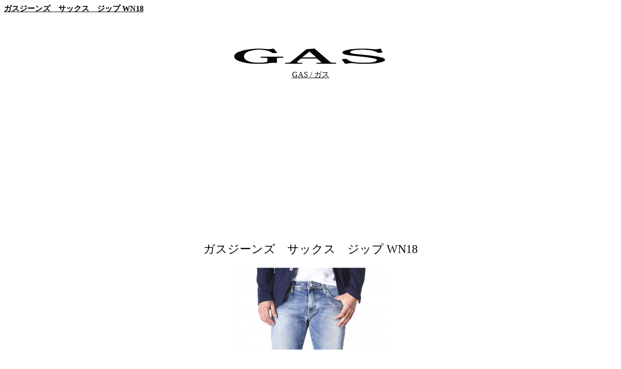

--- FILE ---
content_type: text/html
request_url: https://gas.nezushouten.com/gasjeans-saxzipwn18.htm
body_size: 3656
content:
<!DOCTYPE HTML PUBLIC "-//W3C//DTD HTML 4.01 Transitional//EN">
<HTML lang="ja">
<head>
<META http-equiv="content-type" content="text/html; charset=Shift_JIS">
<META name="description" content="ガスジーンズ　サックス　ジップ WN18【イタリアブランド】GAS JAPAN ガスジャパンより仕入れ正規販売店｜店舗 東京都内に店舗あり【ガスジーンズ　GAS JEANS】">
<META name="keywords" content="ガスジーンズ　サックス　ジップ WN18">
<META name="robots" content="ALL">
<META http-equiv="Content-Style-Type" content="text/css">
<META name="GENERATOR" content="IBM WebSphere Studio Homepage Builder Version 13.0.0.0 for Windows">
<META http-equiv="Content-Script-Type" content="text/javascript">
<meta name="viewport" content="target-densitydpi=device-dpi, width=device-width, maximum-scale=1.0, user-scalable=yes">
<script data-ad-client="ca-pub-7001953168687101" async src="https://pagead2.googlesyndication.com/pagead/js/adsbygoogle.js"></script>
<title>ガスジーンズ　サックス　ジップ WN18 - GAS　ガス</title>
</head>
<BODY>
<strong><A href="https://gas.nezushouten.com/"><FONT color="#000000">ガスジーンズ　サックス　ジップ WN18</FONT></A></strong>
<div align="center">
  <table>
  <TBODY>
    <TR>
      <TD align="center" width="900"><BR>
      <BR>
      <BR>
      </TD>
    </TR>
    <TR>
      <TD align="center" width="900"><a href="https://gas.nezushouten.com/"><IMG src="gas-medium-2023-02-20.gif" border="0" width="320" height="50" alt="ガス　GAS"></a></TD>
    </TR>
    <TR>
      <TD align="center" width="900"><A href="https://gas.nezushouten.com/"><FONT color="#000000">GAS / ガス</FONT></A></TD>
    </TR>
    <TR>
      <TD align="center" width="900"></TD>
    </TR>
    <TR>
      <TD align="center" width="900"><script async src="https://pagead2.googlesyndication.com/pagead/js/adsbygoogle.js?client=ca-pub-7001953168687101"
     crossorigin="anonymous"></script>
<!-- https://gas.nezushouten.com/　上 -->
<ins class="adsbygoogle"
     style="display:block"
     data-ad-client="ca-pub-7001953168687101"
     data-ad-slot="6994817383"
     data-ad-format="auto"
     data-full-width-responsive="true"></ins>
<script>
     (adsbygoogle = window.adsbygoogle || []).push({});
</script></TD>
    </TR>
    <TR>
      <TD align="center" width="900"><BR>
      <BR>
      </TD>
    </TR>
    <TR>
      <TD align="center" width="900"><font size="+2">ガスジーンズ　サックス　ジップ WN18</font></TD>
    </TR>
      <TR>
      <TD align="center" width="900"><br>
        <img src="sax_zip_351177030789_wn18_01.jpg" width="320" height="480" border="0" alt="ガスジーンズ　サックス　ジップ WN18"><br>
        <br>
        <img src="sax_zip_351177030789_wn18_02.jpg" width="320" height="480" border="0" alt="ガスジーンズ　サックス　ジップ WN18"><br>
        <br>
        <img src="sax_zip_351177030789_wn18_03.jpg" width="320" height="480" border="0" alt="ガスジーンズ　サックス　ジップ WN18"><br>
        <br>
        <img src="sax_zip_351177030789_wn18_04.jpg" width="320" height="480" border="0" alt="ガスジーンズ　サックス　ジップ WN18"><br>
        <br>
        <img src="sax_zip_351177030789_wn18_05.jpg" width="320" height="480" border="0" alt="ガスジーンズ　サックス　ジップ WN18"><br>
        <br>
        <img src="sax_zip_351177030789_wn18_06.jpg" width="320" height="480" border="0" alt="ガスジーンズ　サックス　ジップ WN18"><br>
        .</TD>
    </TR>
      <TR>
      <TD width="900"><br>
        <br>
        GAS JEANS SAX ZIP WN18　ガスジーンズ　サックス　ジップ WN18<br>
5ポケットのスキニーデニム<br>
￥23,760  <br>
        <br>
        <br>
Other colors　SAX ZIP W179　SAX ZIP WA72　SAX ZIP WK08　SAX ZIP WK79　SAX ZIP WN61<br>
        <br>
        <br>
サイズチャート　SAX<br>
サイズ　26、27、28、29、30、31、32、33、34、36、38、40、<br>
        レングス　　32<br>
        <br>
        <br>
デスクリプション<br>
        <br>
5ポケットの12オンスストレッチブルーデニム、密な織で手に心地よい素材です。 ミディアムライトなトーンのベーシックウォッシュ、コントラスト部にかすかなブリーチ。 フロントフライはジッパーとボタン、スキニーフィット。 <br>
        <br>
モデルの身長： 186トップ:モデルの着用サイズはLまたは50ボトム： モデルの着用サイズは L または 33<br>
カラー: ライトデニム <br>
        <br>
Composizione interna: 98% コットン 2% スパンデックス<br>
        <br>
        SKU: #351177030789_WN18 <br>
        <br>
        <br>
お手入れ<br>
        <br>40°で洗濯<br>
150°を限度とした中温でアイロン<br>
漂白不可<br>
乾燥機の温度制限なし<br>
Pタイプのドライクリーニング<br>
        <br>
        .</TD>
    </TR>
      <TR>
      <TD align="center" width="900"><script async src="http://pagead2.googlesyndication.com/pagead/js/adsbygoogle.js"></script>
<!-- https://gas.nezushouten.com/　中 -->
<ins class="adsbygoogle" style="display:block" data-ad-client="ca-pub-7001953168687101" data-ad-slot="4041350983" data-ad-format="auto"></ins>
<script>
(adsbygoogle = window.adsbygoogle || []).push({});
</script></TD>
    </TR>
      <TR>
      <TD width="900"><br>
        <br>
        <a href="https://gas.nezushouten.com/gasjeans.htm"><font color="#0000ff"><b>ガスジーンズ　GAS JEANS</b></font></a><br>
        <br>
        <br>
        <a href="https://gas.nezushouten.com/gasjeans-skinny.htm"><font color="#0000ff"><b>ガスジーンズ　スキニー</b></font></a><br>
        <br>
        <a href="https://gas.nezushouten.com/gasjeans-saxzip0200.htm"><font color="#0000ff">ガスジーンズ　サックス　ジップ 0200</font></a><br>
        <a href="https://gas.nezushouten.com/gasjeans-saxzipw179.htm"><font color="#0000ff">ガスジーンズ　サックス　ジップ W179</font></a><br>
        <a href="https://gas.nezushouten.com/gasjeans-saxzipwa72.htm"><font color="#0000ff">ガスジーンズ　サックス　ジップ WA72</font></a><br>
        <a href="https://gas.nezushouten.com/gasjeans-saxzipwa79.htm"><font color="#0000ff">ガスジーンズ　サックス　ジップ WA79</font></a><br>
        <a href="https://gas.nezushouten.com/gasjeans-saxzipwg31.htm"><font color="#0000ff">ガスジーンズ　サックス　ジップ WG31</font></a><br>
        <a href="https://gas.nezushouten.com/gasjeans-saxzipwk08.htm"><font color="#0000ff">ガスジーンズ　サックス　ジップ WK08</font></a><br>
        <a href="https://gas.nezushouten.com/gasjeans-saxzipwn18.htm"><font color="#0000ff">ガスジーンズ　サックス　ジップ WN18</font></a><br>
        <a href="https://gas.nezushouten.com/gasjeans-saxzipwn61.htm"><font color="#0000ff">ガスジーンズ　サックス　ジップ WN61</font></a><br>
        <a href="https://gas.nezushouten.com/gasjeans-saxzipwn64.htm"><font color="#0000ff">ガスジーンズ　サックス　ジップ WN64</font></a><br>
        <br>
        <br>
        <a href="https://gas.nezushouten.com/gasjeans-slim.htm"><font color="#0000ff"><b>ガスジーンズ　スリム</b></font></a><br>
        <br>
        <a href="https://gas.nezushouten.com/gasjeans-albertrsaw179.htm"><font color="#0000ff">ガスジーンズ　アルバート RS.A W179</font></a><br>
        <a href="https://gas.nezushouten.com/gasjeans-albertrsaw867.htm"><font color="#0000ff">ガスジーンズ　アルバート RS.A W867</font></a><br>
        <a href="https://gas.nezushouten.com/gasjeans-albertrsawb28.htm"><font color="#0000ff">ガスジーンズ　アルバート RS.A WB28</font></a><br>
        <a href="https://gas.nezushouten.com/gasjeans-albertrsawg31.htm"><font color="#0000ff">ガスジーンズ　アルバート RS.A WG31</font></a><br>
        <a href="https://gas.nezushouten.com/gasjeans-albertrsawn18.htm"><font color="#0000ff">ガスジーンズ　アルバート RS.A WN18</font></a><br>
        <a href="https://gas.nezushouten.com/gasjeans-albertrsawn25.htm"><font color="#0000ff">ガスジーンズ　アルバート RS.A WN25</font></a><br>
        <a href="https://gas.nezushouten.com/gasjeans-albertrsawn77.htm"><font color="#0000ff">ガスジーンズ　アルバート RS.A WN77</font></a><br>
        <br>
        <a href="https://gas.nezushouten.com/gasjeans-anders0200.htm"><font color="#0000ff">ガスジーンズ　アンダース 0200</font></a><br>
        <a href="https://gas.nezushouten.com/gasjeans-anderskw179.htm"><font color="#0000ff">ガスジーンズ　アンダース K W179</font></a><br>
        <a href="https://gas.nezushouten.com/gasjeans-anderskw772.htm"><font color="#0000ff">ガスジーンズ　アンダース K W772</font></a><br>
        <a href="https://gas.nezushouten.com/gasjeans-anderskwk22.htm"><font color="#0000ff">ガスジーンズ　アンダース K WK22</font></a><br>
        <a href="https://gas.nezushouten.com/gasjeans-anderskwk79.htm"><font color="#0000ff">ガスジーンズ　アンダース K WK79</font></a><br>
        <a href="https://gas.nezushouten.com/gasjeans-anderswa72.htm"><font color="#0000ff">ガスジーンズ　アンダース WA72</font></a><br>
        <a href="https://gas.nezushouten.com/gasjeans-anderswb48.htm"><font color="#0000ff">ガスジーンズ　アンダース WB48</font></a><br>
        <a href="https://gas.nezushouten.com/gasjeans-anderswb52.htm"><font color="#0000ff">ガスジーンズ　アンダース WB52</font></a><br>
        <a href="https://gas.nezushouten.com/gasjeans-anderswf46.htm"><font color="#0000ff">ガスジーンズ　アンダース WF46</font></a><br>
        <a href="https://gas.nezushouten.com/gasjeans-anderswi55.htm"><font color="#0000ff">ガスジーンズ　アンダース WI55</font></a><br>
        <a href="https://gas.nezushouten.com/gasjeans-anderswp89.htm"><font color="#0000ff">ガスジーンズ　アンダース WP89</font></a><br>
        <br>
        <a href="https://gas.nezushouten.com/gasjeans-newalbertchinowk79.htm"><font color="#0000ff">ガスジーンズ　ニューアルバート　チノ WK79</font></a><br>
        <a href="https://gas.nezushouten.com/gasjeans-newalbertchinown64.htm"><font color="#0000ff">ガスジーンズ　ニューアルバート　チノ WN64</font></a><br>
        <a href="https://gas.nezushouten.com/gasjeans-newalbertchinown90.htm"><font color="#0000ff">ガスジーンズ　ニューアルバート　チノ WN90</font></a><br>
        <br>
        <br>
        <a href="https://gas.nezushouten.com/gasjeans-straight.htm"><font color="#0000ff"><b>ガスジーンズ　ストレート</b></font></a><br>
        <br>
        <a href="https://gas.nezushouten.com/gasjeans-hackerpkwn25.htm"><font color="#0000ff">ガスジーンズ　ハッカー PK WN25</font></a><br>
        <br>
        <a href="https://gas.nezushouten.com/gasjeans-memphiswn61.htm"><font color="#0000ff">ガスジーンズ　メンフィス WN61</font></a><br>
        <a href="https://gas.nezushouten.com/gasjeans-memphiswn90.htm"><font color="#0000ff">ガスジーンズ　メンフィス WN90</font></a><br>
        <a href="https://gas.nezushouten.com/gasjeans-memphiszipaw179.htm"><font color="#0000ff">ガスジーンズ　メンフィス ZIP A W179</font></a><br>
        <br>

        <a href="https://gas.nezushouten.com/gasjeans-mitch1749.htm"><font color="#0000ff">ガスジーンズ　ミッチ 1749</font></a><br>
        <a href="https://gas.nezushouten.com/gasjeans-mitch1862.htm"><font color="#0000ff">ガスジーンズ　ミッチ 1862</font></a><br>
        <a href="https://gas.nezushouten.com/gasjeans-mitch1972.htm"><font color="#0000ff">ガスジーンズ　ミッチ 1972</font></a><br>
        <a href="https://gas.nezushouten.com/gasjeans-mitch2601.htm"><font color="#0000ff">ガスジーンズ　ミッチ 2601</font></a><br>
        <a href="https://gas.nezushouten.com/gasjeans-mitchshortwn34.htm"><font color="#0000ff">ガスジーンズ　ミッチ SHORT WN34</font></a><br>
        <a href="https://gas.nezushouten.com/gasjeans-mitchshortwn44.htm"><font color="#0000ff">ガスジーンズ　ミッチ SHORT WN44</font></a><br>
        <a href="https://gas.nezushouten.com/gasjeans-mitchwe32.htm"><font color="#0000ff">ガスジーンズ　ミッチ WE32</font></a><br>
        <a href="https://gas.nezushouten.com/gasjeans-mitchwn18.htm"><font color="#0000ff">ガスジーンズ　ミッチ WN18</font></a><br>
        <a href="https://gas.nezushouten.com/gasjeans-mitchwn34.htm"><font color="#0000ff">ガスジーンズ　ミッチ WN34</font></a><br>
        <a href="https://gas.nezushouten.com/gasjeans-mitchwn44.htm"><font color="#0000ff">ガスジーンズ　ミッチ WN44</font></a><br>
        <a href="https://gas.nezushouten.com/gasjeans-mitchwn61.htm"><font color="#0000ff">ガスジーンズ　ミッチ WN61</font></a><br>
        <br>

        <a href="https://gas.nezushouten.com/gasjeans-morris0001.htm"><font color="#0000ff">ガスジーンズ　モーリス 0001</font></a><br>
        <a href="https://gas.nezushouten.com/gasjeans-morriswe35.htm"><font color="#0000ff">ガスジーンズ　モーリス WE35</font></a><br>
        <a href="https://gas.nezushouten.com/gasjeans-morriswi05.htm"><font color="#0000ff">ガスジーンズ　モーリス WI05</font></a><br>
        <a href="https://gas.nezushouten.com/gasjeans-morriswi81.htm"><font color="#0000ff">ガスジーンズ　モーリス WI81</font></a><br>
        <a href="https://gas.nezushouten.com/gasjeans-morriswk22.htm"><font color="#0000ff">ガスジーンズ　モーリス WK22</font></a><br>
        <a href="https://gas.nezushouten.com/gasjeans-morriswn64.htm"><font color="#0000ff">ガスジーンズ　モーリス WN64</font></a><br>
        <a href="https://gas.nezushouten.com/gasjeans-morriswn90.htm"><font color="#0000ff">ガスジーンズ　モーリス WN90</font></a><br>
        <a href="https://gas.nezushouten.com/gasjeans-morriszipw179.htm"><font color="#0000ff">ガスジーンズ　モーリス ZIP W179</font></a><br>
        <br>
        <a href="https://gas.nezushouten.com/gasjeans-morrisonwi70.htm"><font color="#0000ff">ガスジーンズ　モリソン WI70</font></a><br>
        <br>


        <a href="https://gas.nezushouten.com/gasjeans-nortonkw179.htm"><font color="#0000ff">ガスジーンズ　ノートン K W179</font></a><br>
        <a href="https://gas.nezushouten.com/gasjeans-nortonkw772.htm"><font color="#0000ff">ガスジーンズ　ノートン K W772</font></a><br>
        <a href="https://gas.nezushouten.com/gasjeans-nortonkwk22.htm"><font color="#0000ff">ガスジーンズ　ノートン K WK22</font></a><br>
        <a href="https://gas.nezushouten.com/gasjeans-nortonkwk79.htm"><font color="#0000ff">ガスジーンズ　ノートン K WK79</font></a><br>
        <br>
        <br>
        <a href="https://gas.nezushouten.com/gasjeans-carrot.htm"><font color="#0000ff"><b>ガスジーンズ　キャロット</b></font></a><br>
        <br>
        <a href="https://gas.nezushouten.com/gasjeans-nortoncarrot0913.htm"><font color="#0000ff">ガスジーンズ　ノートン　キャロット 0913</font></a><br>
        <a href="https://gas.nezushouten.com/gasjeans-nortoncarrotwa28.htm"><font color="#0000ff">ガスジーンズ　ノートン　キャロット WA28</font></a><br>
        <a href="https://gas.nezushouten.com/gasjeans-nortoncarrotwf46.htm"><font color="#0000ff">ガスジーンズ　ノートン　キャロット WF46</font></a><br>
        <a href="https://gas.nezushouten.com/gasjeans-nortoncarrotwg31.htm"><font color="#0000ff">ガスジーンズ　ノートン　キャロット WG31</font></a><br>
        <a href="https://gas.nezushouten.com/gasjeans-nortoncarrotwn25.htm"><font color="#0000ff">ガスジーンズ　ノートン　キャロット WN25</font></a><br>
        <a href="https://gas.nezushouten.com/gasjeans-nortoncarrotwp71.htm"><font color="#0000ff">ガスジーンズ　ノートン　キャロット WP71</font></a><br>
        <br>


        <a href="https://gas.nezushouten.com/gasjeans-rafbeltwj34.htm"><font color="#0000ff">ガスジーンズ　ラフ　ベルト WJ34</font></a><br>
        <br>
        <a href="https://gas.nezushouten.com/gasjeans-ramonwj25.htm"><font color="#0000ff">ガスジーンズ　ラモン WJ25</font></a><br>
        <br>
        <a href="https://gas.nezushouten.com/gasjeans-raulwe32.htm"><font color="#0000ff">ガスジーンズ　ラウル WE32</font></a><br>
        <a href="https://gas.nezushouten.com/gasjeans-raulwj93.htm"><font color="#0000ff">ガスジーンズ　ラウル WJ93</font></a><br>
        <a href="https://gas.nezushouten.com/gasjeans-raulwp49.htm"><font color="#0000ff">ガスジーンズ　ラウル WP49</font></a><br>
        <a href="https://gas.nezushouten.com/gasjeans-raulwp99.htm"><font color="#0000ff">ガスジーンズ　ラウル WP99</font></a><br>
        <br>

        <a href="https://gas.nezushouten.com/gasjeans-ridleywb28.htm"><font color="#0000ff">ガスジーンズ　リドレー WB28</font></a><br>
        <a href="https://gas.nezushouten.com/gasjeans-ridleywr08.htm"><font color="#0000ff">ガスジーンズ　リドレー WR08</font></a><br>
        <br>
        <br>
        <a href="https://gas.nezushouten.com/gasjeans-flare.htm"><font color="#0000ff"><b>ガスジーンズ　フレア</b></font></a><br>
        <br>
        <a href="https://gas.nezushouten.com/gasjeans-bootcutlightflamedenim0559dbj1c.htm"><font color="#0000ff">ガスジーンズ　ブーツカット　ライトフレームデニム 0559 D BJ1C</font></a> <br>
        <a href="https://gas.nezushouten.com/gasjeans-ryobootlightflamedenim0599dbj1c.htm"><font color="#0000ff">ガスジーンズ　リョウ　ブーツカット　ライトフレームデニム 0599 D BJ１C</font></a> <br>
        <a href="https://gas.nezushouten.com/gasjeans-vivienne5lightflamedenim0599dbj1c.htm"><font color="#0000ff">ガスジーンズ　ヴィヴィアン/5　ライトフレームデニム 0599 D BJ1C</font></a> <br>
        <br>
        <br>
        .</TD>
    </TR>
      <TR>
      <TD align="center" width="900"><a href="https://gas.nezushouten.com/gasjeans.htm"><img src="gasjeans.gif" border="0" width="320" height="51" alt="ガスジーンズ"></a></TD>
    </TR>
      <tr>
      <TD align="center" width="900"><A href="https://gas.nezushouten.com/gasjeans.htm"><font color="#0000ff">ガスジーンズ　GAS JEANS</font></A></TD>
    </tr>
      <tr>
      <TD align="center" width="900"><br>
        <a href="https://gas.nezushouten.com/"><FONT color="#000000">ガス　GAS</FONT></a>　→　<a href="https://gas.nezushouten.com/gasjeans.htm"><FONT color="#000000">ガスジーンズ</FONT></a>　→　<a href="https://gas.nezushouten.com/gasjeans-size.htm"><font color="#000000">ガスジーンズ　サイズ</font></a> - <a href="https://gas.nezushouten.com/gasjeans-list.htm"><font color="#000000">リスト</font></a><br>
        <br>
        <a href="https://gas.nezushouten.com/gasjeans/"><font color="#000000">ガスジーンズ｜GAS JEANS</font></a><br>
        .</TD>
    </tr>
      <tr>
      <TD align="center" width="900"><script async src="http://pagead2.googlesyndication.com/pagead/js/adsbygoogle.js"></script>
<!-- https://gas.nezushouten.com/　下 -->
<ins class="adsbygoogle"
     style="display:block"
     data-ad-client="ca-pub-7001953168687101"
     data-ad-slot="5518084182"
     data-ad-format="auto"
     data-full-width-responsive="true"></ins>
<script>
(adsbygoogle = window.adsbygoogle || []).push({});
</script></TD>
    </tr>
      <tr>
      <TD align="center" width="900"><a href="https://gas.nezushouten.com/"><IMG src="gas-medium-2023-02-20.gif" border="0" width="320" height="50" alt="ガス　GAS"></a></TD>
    </tr>
      <tr>
      <TD align="center" width="900"><a href="https://gas.nezushouten.com/"><FONT color="#000000">ガス　GAS</FONT></a></TD>
    </tr>
      <tr>
      <TD align="center" width="900"><br>
        イタリアの人気ブランド<br>
        GAS　ガスの　・・・<br>
        <br>
        <a href="https://gas.nezushouten.com/gasjeans.htm"><FONT color="#000000" size="-1">ジーンズ</FONT></a>　<a href="https://gas.nezushouten.com/gasdenim.htm"><FONT color="#000000" size="-1">デニム</FONT></a>　<a href="https://gas.nezushouten.com/gasdenimpants.htm"><font color="#000000" size="-1">デニムパンツ</font></a>　<a href="https://gas.nezushouten.com/gastuhan.htm"><FONT color="#000000" size="-1">通販</FONT></a>　<a href="https://gas.nezushouten.com/gasfashion.htm"><FONT color="#000000" size="-1">ファッション</FONT></a>　<a href="https://gas.nezushouten.com/gasmens.htm"><FONT color="#000000" size="-1">メンズ</FONT></a>　<a href="https://gas.nezushouten.com/gashanbaiten.htm"><FONT color="#000000" size="-1">販売店</FONT></a>　<a href="https://gas.nezushouten.com/gassale.htm"><FONT color="#000000" size="-1">セール</FONT></a>　<a href="https://gas.nezushouten.com/gasoutlet.htm"><FONT color="#000000" size="-1">アウトレット</FONT></a>　<a href="https://gas.nezushouten.com/gasbargain.htm"><FONT color="#000000" size="-1">バーゲン</FONT></a>　<a href="https://gas.nezushouten.com/gasninki.htm"><FONT color="#000000" size="-1">人気</FONT></a>　<a href="https://gas.nezushouten.com/gasshop.htm"><FONT color="#000000" size="-1">ショップ</FONT></a>　<a href="https://gas.nezushouten.com/gastenpo.htm"><FONT color="#000000" size="-1">店舗</FONT></a>　<a href="https://gas.nezushouten.com/gasfurugi.htm"><FONT color="#000000" size="-1">古着</FONT></a>　<a href="https://gas.nezushouten.com/gasshoes.htm"><FONT color="#000000" size="-1">シューズ</FONT></a>　<a href="https://gas.nezushouten.com/gastops.htm"><FONT color="#000000" size="-1">トップス</FONT></a>　<a href="https://gas.nezushouten.com/gaskomono.htm"><FONT color="#000000" size="-1">小物</FONT></a>　<a href="https://gas.nezushouten.com/gaszakka.htm"><FONT color="#000000" size="-1">雑貨</FONT></a>　<a href="https://gas.nezushouten.com/gasaccessory.htm"><FONT color="#000000" size="-1">アクセサリー</FONT></a>　<a href="https://gas.nezushouten.com/gastenjikai.htm"><FONT color="#000000" size="-1">展示会</FONT></a>　<a href="https://gas.nezushouten.com/gasparker.htm"><FONT color="#000000" size="-1">パーカー</FONT></a>　<a href="https://gas.nezushouten.com/gasbody.htm"><FONT color="#000000" size="-1">ボディー</FONT></a>　<a href="https://gas.nezushouten.com/gastshirt.htm"><FONT color="#000000" size="-1">Ｔシャツ</FONT></a>　<a href="https://gas.nezushouten.com/gashalfpants.htm"><FONT color="#000000" size="-1">ハーフパンツ</FONT></a>　<a href="https://gas.nezushouten.com/gaskutsu.htm"><FONT color="#000000" size="-1">靴</FONT></a>　<a href="https://gas.nezushouten.com/gasjacket.htm"><FONT color="#000000" size="-1">ジャケット</FONT></a>　<a href="https://gas.nezushouten.com/gasstole.htm"><FONT color="#000000" size="-1">ストール</FONT></a>　<a href="https://gas.nezushouten.com/gasdenimshirt.htm"><FONT color="#000000" size="-1">デニムシャツ</FONT></a>　<a href="https://gas.nezushouten.com/gascargopants.htm"><FONT color="#000000" size="-1">カーゴパンツ</FONT></a>　<a href="https://gas.nezushouten.com/gasshirts.htm"><font color="#000000" size="-1">シャツ</font></a>　<a href="https://gas.nezushouten.com/gasknitwear.htm"><font color="#000000" size="-1">ニットウェア</font></a>　<a href="https://gas.nezushouten.com/gasjapan.htm"><FONT color="#000000" size="-1">ジャパン</FONT></a>　<a href="https://gas.nezushouten.com/gassize.htm"><font color="#000000" size="-1">サイズ</font></a>　<a href="https://gas.nezushouten.com/gassonohoka.htm"><FONT color="#000000" size="-1">その他</FONT></a>　<a href="https://gas.nezushouten.com/gaslist.htm"><font color="#000000" size="-1">リスト</font></a>　<a href="https://gas.nezushouten.com/gaslink.htm"><FONT color="#000000" size="-1">リンク</FONT></a><br>
        <br>
        .</TD>
    </tr>
      <tr>
      <TD align="center" width="900"><script async src="http://pagead2.googlesyndication.com/pagead/js/adsbygoogle.js"></script>
<!-- https://gas.nezushouten.com/　下 -->
<ins class="adsbygoogle"
     style="display:block"
     data-ad-client="ca-pub-7001953168687101"
     data-ad-slot="5518084182"
     data-ad-format="auto"
     data-full-width-responsive="true"></ins>
<script>
(adsbygoogle = window.adsbygoogle || []).push({});
</script></TD>
    </tr>
      <tr>
      <TD align="center" width="900"><a href="http://www.est.hi-ho.ne.jp/ibiki44/gas.htm"><font color="#000000">GAS JEANS　ガスジーンズ h</font></a> - <a href="http://www7a.biglobe.ne.jp/~ibiki44/gas.htm"><font color="#000000">GAS　ガス b</font></a></TD>
    </tr>
      <tr>
      <TD align="center" width="900"><a href="https://nezushouten.net/m/gasjeans.php"><font color="#000000" size="-1">アウトレットバーゲンセールクリアランス</font></a> <a href="https://gas.nezushouten.com/gaslink.htm"><FONT color="#000000" size="-1">リンク</FONT></a> <a href="https://gas.nezushouten.com/gassitemap.htm"><FONT color="#000000" size="-1">サイトマップ</FONT></a></TD>
    </tr>
    <tr>
      <TD width="900">
      <div align="center"><A href="https://gas.nezushouten.com/"><FONT size="-2" color="#000000">ガス　GAS</FONT></A><BR>
      <FONT size="-2">COPYRIGHT(C) 2005</FONT> <A href="https://nezushouten.com/"><FONT color="#000000" size="-2">BRAND</FONT></A><font size="-2">×</font><A href="https://nezushouten.com/blog/"><font color="#000000" size="-2">BLOG</font></A></div>
      </TD>
    </tr>
  </TBODY>
</table>
</div>
	</BODY>
</html>

--- FILE ---
content_type: text/html; charset=utf-8
request_url: https://www.google.com/recaptcha/api2/aframe
body_size: 269
content:
<!DOCTYPE HTML><html><head><meta http-equiv="content-type" content="text/html; charset=UTF-8"></head><body><script nonce="u2m7qvPL5Cdx-lA2Qeg3Jw">/** Anti-fraud and anti-abuse applications only. See google.com/recaptcha */ try{var clients={'sodar':'https://pagead2.googlesyndication.com/pagead/sodar?'};window.addEventListener("message",function(a){try{if(a.source===window.parent){var b=JSON.parse(a.data);var c=clients[b['id']];if(c){var d=document.createElement('img');d.src=c+b['params']+'&rc='+(localStorage.getItem("rc::a")?sessionStorage.getItem("rc::b"):"");window.document.body.appendChild(d);sessionStorage.setItem("rc::e",parseInt(sessionStorage.getItem("rc::e")||0)+1);localStorage.setItem("rc::h",'1768726187416');}}}catch(b){}});window.parent.postMessage("_grecaptcha_ready", "*");}catch(b){}</script></body></html>